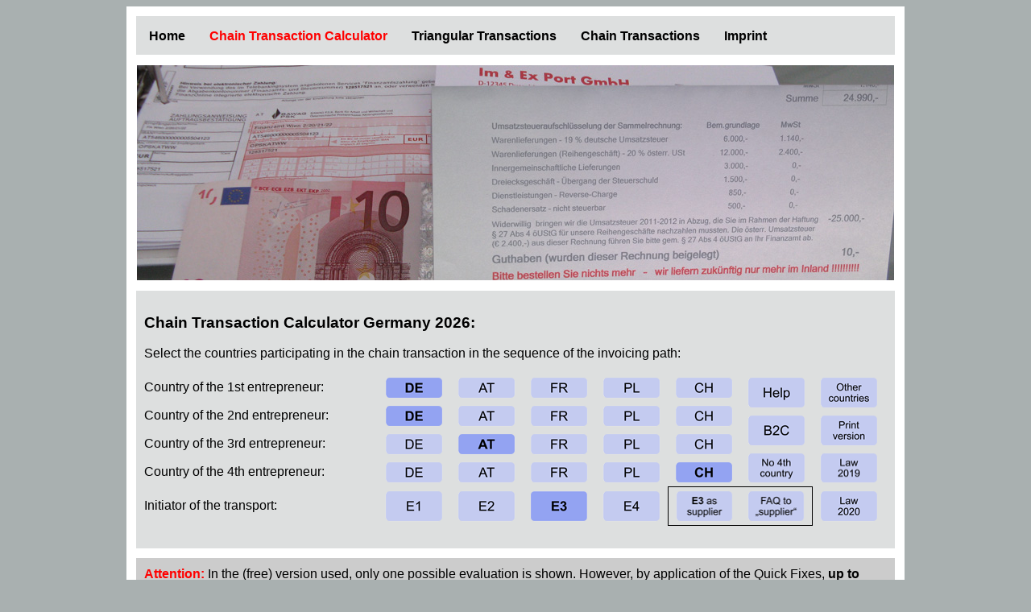

--- FILE ---
content_type: text/html; charset=UTF-8
request_url: https://chaintransaction-calculator.de/E3_arranges_dispatch/Chaintransaction_DE-DE-AT-CH.php
body_size: 2792
content:
<!DOCTYPE html PUBLIC "-//W3C//DTD XHTML 1.0 Transitional//EN" "http://www.w3.org/TR/xhtml1/DTD/xhtml1-transitional.dtd">
<html xmlns="http://www.w3.org/1999/xhtml">
<head>
<meta http-equiv="X-UA-Compatible" content="IE=edge" />
<meta http-equiv="content-type" content="text/html; charset=utf-8" />
<title>Chain Transaction Calculator Germany / Dispatch by E3 (DE-DE-AT-CH)</title>
<meta name="keywords" content="Chain Transaction Calculator, chain transaction with 4 entrepreneurs, Germany, Switzerland" />
<meta name="description" content="Chain transaction with 4 entrepreneurs with third country reference / export from Germany to Switzerland. Dispatch arranged by the 2nd purchaser." /><meta http-equiv="Content-Language" content="EN" />
<meta name="robots" content="noindex, follow" />
<link href="../CSS/Skizze4.css" rel="stylesheet" type="text/css" />
 
</head>

<body bgcolor="#A9B0B0">

<div class="container">
  <div class="content">
    <table width="960" align="center" border="0" style="background:#FFF; padding:10px">
  
 <tr>
    <td style="background:#DDDFDF;">
  <div id="navi">
        <ul>
        <li><a href="../index.html">Home</a></li>
        <li>Chain Transaction Calculator</li>
        <li><a href="../triangular-transaction.php">Triangular Transactions</a></li>
        <li><a href="../chain-transaction.php">Chain Transactions</a></li>        
        <li><a href="../contact.html">Imprint</a></li>
        
  </ul>
     </div>
 </td>
  </tr>  <tr><td style="line-height:6px; height:6px;">&nbsp;</td></tr><tr><td align="center"><img src="../images/Scherzrechnung.jpg" width="940" height="267" alt="Stress with Chain Transactions" /></td></tr><tr>
    <td style="line-height:6px; height:6px;"><a name="start" id="start"></a></td></tr>
    <tr>
      <td class="Skizze8"><h3>Chain Transaction Calculator Germany 2026:</h3>
 <p>Select the countries participating in the chain transaction in the sequence of the invoicing path:</p> <table width="920" border="0" cellspacing="0" cellpadding="0">
     
      <tr>
        <td height="35">Country of the 1st entrepreneur:</td>
       <td><img src="../images/Button_selected/Germany.png" width="90" height="35" alt="Germany" /></td><td><a href="Chaintransaction_AT-DE-AT-CH.php#start"><img src="../images/Button/Austria.png" width="90" height="35" alt="Austria" /></a></td><td><a href="Chaintransaction_FR-DE-AT-CH.php#start"><img src="../images/Button/France.png" width="90" height="35" alt="France" /></a></td><td><a href="Chaintransaction_PL-DE-AT-CH.php#start"><img src="../images/Button/Poland.png" width="90" height="35" alt="Poland" /></a></td><td><a href="Chaintransaction_CH-DE-AT-CH.php#start"><img src="../images/Button/Switzerland.png" width="90" height="35" alt="Switzerland" /></a></td><td valign="bottom" rowspan="5"><table width="180" border="0" cellspacing="0" cellpadding="0"><tr><td width="90"><a href="../help.html"><img src="../images/Button/Help.png" alt="Help" width="90" height="47"  /></a></td><td width="90" height="47"><a href="../countries.php"><img src="../images/Button/Other.png" width="90" height="47" alt="Country Selection" /></a></td>
      </tr>
      <tr>
        <td width="90"><a href="../E3_arranges_dispatch_to_P/Chaintransaction_DE-DE-AT-CH.php#start"><img src="../images/Button/Privat.png" alt="B2C" width="90" height="47" /></a></td><td height="47"><a href="../Printversion/Chaintransaction_DE-DE-AT-CH-E3.php" target="_blank"><img src="../images/Button/Print-Version.png" width="90" height="47" alt="Printversion" /></a></td></tr><tr><td width="90"><a href="Chaintransaction_DE-DE-AT-kA.php#start"><img src="../images/Button/None.png" width="90" height="46" alt="No 4th Country" /></a></td><td width="90" height="46"><a href="../2019/E3_arranges_dispatch/Chaintransaction_DE-DE-AT-CH.php#start"><img src="../images/Button/2019.png" width="90" height="46" alt="Legal situation 2019" /></a></td></tr><tr height="48"><td style="border-right:1px solid #000; border-top:1px solid #000; border-bottom:1px solid #000;"><a href="../supplier.html"><img src="../images/Button/info.png" width="89" height="47" alt="Information EU-Quick-Fixes" /></a></td><td width="90" height="47"><a href="../2020/E3_arranges_dispatch/Chaintransaction_DE-DE-AT-CH.php#start"><img src="../images/Button/2020.png" width="90" height="47" alt="Legal situation 2020" /></a></td></tr></table></td></tr><tr><td height="35">Country of the 2nd entrepreneur:</td><td><img src="../images/Button_selected/Germany.png" width="90" height="35" alt="Germany" /></td><td><a href="Chaintransaction_DE-AT-AT-CH.php#start"><img src="../images/Button/Austria.png" width="90" height="35" alt="Austria" /></a></td><td><a href="Chaintransaction_DE-FR-AT-CH.php#start"><img src="../images/Button/France.png" width="90" height="35" alt="France" /></a></td><td><a href="Chaintransaction_DE-PL-AT-CH.php#start"><img src="../images/Button/Poland.png" width="90" height="35" alt="Poland" /></a></td><td><a href="Chaintransaction_DE-CH-AT-CH.php#start"><img src="../images/Button/Switzerland.png" width="90" height="35" alt="Switzerland" /></a></td></tr><tr><td height="35">Country of the 3rd entrepreneur:</td><td><a href="Chaintransaction_DE-DE-DE-CH.php#start"><img src="../images/Button/Germany.png" width="90" height="35" alt="Germany" /></a></td><td><img src="../images/Button_selected/Austria.png" width="90" height="35" alt="Austria" /></td><td><a href="Chaintransaction_DE-DE-FR-CH.php#start"><img src="../images/Button/France.png" width="90" height="35" alt="France" /></a></td><td><a href="Chaintransaction_DE-DE-PL-CH.php#start"><img src="../images/Button/Poland.png" width="90" height="35" alt="Poland" /></a></td><td><a href="Chaintransaction_DE-DE-CH-CH.php#start"><img src="../images/Button/Switzerland.png" width="90" height="35" alt="Switzerland" /></a></td></tr><tr><td height="35">Country of the 4th entrepreneur:</td><td><a href="Chaintransaction_DE-DE-AT-DE.php#start"><img src="../images/Button/Germany.png" width="90" height="35" alt="Germany" /></a></td><td><a href="Chaintransaction_DE-DE-AT-AT.php#start"><img src="../images/Button/Austria.png" width="90" height="35" alt="Austria" /></a></td><td><a href="Chaintransaction_DE-DE-AT-FR.php#start"><img src="../images/Button/France.png" width="90" height="35" alt="France" /></a></td><td><a href="Chaintransaction_DE-DE-AT-PL.php#start"><img src="../images/Button/Poland.png" width="90" height="35" alt="Poland" /></a></td><td><img src="../images/Button_selected/Switzerland.png" width="90" height="35" alt="Switzerland" /></td></tr><tr><td height="47">Initiator of the transport:</td><td><a href="../E1_arranges_dispatch/Chaintransaction_DE-DE-AT-CH.php#start"><img src="../images/Button/E1.png" width="90" height="47" alt="1st entrepreneur" /></a></td><td><a href="../E2_arranges_dispatch/Chaintransaction_DE-DE-AT-CH.php#start"><img src="../images/Button/E2.png" width="90" height="47" alt="2nd entrepreneur" /></a></td><td><img src="../images/Button_selected/E3.png" width="90" height="47" /></td><td><a href="../E4_arranges_dispatch/Chaintransaction_DE-DE-AT-CH.php#start"><img src="../images/Button/E4.png" width="90" height="47" alt="4th entrepreneur" /></a></td><td style="border-left:1px solid #000; border-top:1px solid #000; border-bottom:1px solid #000;"><a href="../E3l_arranges_dispatch/Chaintransaction_DE-DE-AT-CH.php#start"><img src="../images/Button/E3l.png" width="89" height="47" alt="3rd entrepreneur as supplier" /></a></td></tr><tr>        <td width="290">&nbsp;</td>
        <td width="90">&nbsp;</td>
        <td width="90">&nbsp;</td>
        <td width="90">&nbsp;</td>
        <td width="90">&nbsp;</td>
        <td width="90">&nbsp;</td>
        <td width="180">&nbsp;</td>
              </tr>
    </table>
</td></tr><tr><td style="line-height:6px; height:6px;">&nbsp;</td></tr><tr>
  <td style="background-color: #ccc; line-height: 20px; padding: 10px; color: black;"><strong><span style="color: red;">Attention:</span></strong> 
In the (free) version used, only one possible evaluation is shown. However, by application of the Quick Fixes, <strong>up to three solutions</strong> are actually possible!<br />With a <a href="../backend/registrierung.php">registration</a> in the chain transaction calculator (from € 80,-/year) you will find up to two alternative variants additionally displayed, which can ideally save you a registration abroad.</td></tr>
<tr><td style="line-height:6px; height:6px;">&nbsp;</td></tr><tr><td><table height="358" width="940" bgcolor="#FFFFFF" border="1" rules="none" cellspacing="0" cellpadding="0">
    <tr><td class="grafik"><img src="JPG/Chaintransaction_DE-DE-AT-CH.jpg" width="936" height="354" alt="Chain Transaction Calculator Germany / Dispatch by E3 (DE-DE-AT-CH)" /></td></tr></table></td></tr>
    <tr><td style="line-height:6px; height:6px;">&nbsp;</td></tr><tr>
      <td class="print">    
   <h4>Paid access (from EUR 80,-/year):</h4>
   The free version contains only the chain transaction sketch above.<br />
   The paid version contains a detailed description and in addition you will learn among other things:<br />
   <ul><li>who has to register in which country,</li>
   <li>whether there are alternative solutions (with a different VAT identification number)</li>
   <li>what needs to be considered for tax-exempt supply and much more (see sample examples)</li>
</ul>
   <table width="918" align="center" border="0">
     <tr>
  <td width="190" class="Skizze8"><a href="../backend/registrierung.php"><img src="../images/Button_selected/Order.png" width="180" height="35" /></a></td>
  <td width="688" class="Skizze8">
    EUR&nbsp;&nbsp;&nbsp;80,-/year Single-user licence (basic version) <br />
    EUR 130,-/year Single-user licence Plus (full version)<br />
    EUR 360,-/year Site licence (full version)
</td></tr></table>
    
          <h4>
           Sample examples:</h4>
          <ul>
            <li><a href="../E3_arranges_dispatch/Chaintransaction_DE-AT-DE-AT.php#start">Sample page IC-Supply</a></li>  
          <li><a href="../E1_arranges_dispatch/Chaintransaction_FR-DE-AT-kA.php#start">Sample page Triangular Transaction</a></li>
          <li><a href="../E2_arranges_dispatch/Chaintransaction_CH-AT-DE-kA.php#start">Sample page Import</a></li>
          <li><a href="../E3_arranges_dispatch/Chaintransaction_DE-FR-AT-CH.php#start">Sample page Export</a></li>
          <li><a href="../E2l_arranges_dispatch_to_P/Chaintransaction_FR-DE-PL-kA.php#start">Sample page B2C-Example</a></li>
         
    </ul>
<br />
On the <a href="../backend/registrierung.php">order page</a> you will find a short description of the above license models.<br />
Detailed information can be found in the <a href="../pricelist.html">price list</a> and <a href="../backend/Usage-Contract.pdf">usage contract</a>.<br />
<br />

Please note the <a href="../help.html#terms-of-use">Terms of Use</a> and the <a href="../help.html#liability-disclaimer">Disclaimer of Liability</a>.
</td></tr></table><table width="940" align="center" border="0"><tr><td class="grafik" align="center"><a href="../Cookie-Policy.html">Cookie-Policy</a> <a href="../Privacy-Policy.html">Privacy-Policy</a></td></tr></table><!-- end .content --></div>
  <!-- end .container --></div>
 <link href="../CSS/Skizze3.css" rel="stylesheet" type="text/css" media="print" /></body>
</html>


--- FILE ---
content_type: text/css
request_url: https://chaintransaction-calculator.de/CSS/Skizze4.css
body_size: 401
content:
@charset "utf-8";
.Skizze1 {
	font-family: Verdana, Geneva, sans-serif;
	font-size: 24px;
	font-weight: bold;
	text-align: center;
	vertical-align: middle;
}
.Skizze2 {
	font-family: Verdana, Geneva, sans-serif;
	font-size: 16px;
	text-align: center;
}
.Skizze3 {
	font-family: Verdana, Geneva, sans-serif;
	font-size: 13px;
	text-align: center;
}
.Skizze4 {
	margin: 0px;
	padding: 0px;
	height: 88px;
	width: 120px;
	border: 5px solid #000000;
}
.Skizze5 {
	margin: 0px;
	padding: 0px;
	height: 88px;
	width: 120px;
	border: 5px solid #FF0000;
}
.Skizze5g {
	margin: 0px;
	padding: 0px;
	height: 88px;
	width: 120px;
	border: 5px solid #009933;
}
.Skizze6 {
	font-family: Verdana, Geneva, sans-serif;
	font-size: 16px;
	text-align: center;
}
.Skizze6a {
	font-family: Verdana, Geneva, sans-serif;
	font-size: 15px;
	text-align: center;
}
.Skizze7 {
	font-family: Verdana, Geneva, sans-serif;
	font-size: 10px;
	padding: 10px;
}
.Skizze8 {
	font-family: Verdana, Geneva, sans-serif;
	background-color: #DDDFDF;
	padding: 10px;
}
.print {
	font-family: Verdana, Geneva, sans-serif;
	background-color: #DDDFDF;
	padding: 10px;
}
.Skizze8rot {
	font-family: Verdana, Geneva, sans-serif;
	color:#F00;
	background-color: #DDDFDF;
	
}
.Skizze9 {
	font-family: Verdana, Geneva, sans-serif;
	font-size: 14px;
	padding: 10px;

}
body
{
	font-family:Verdana, Geneva, sans-serif;
}
#navi ul
{
	list-style-type: none;
	padding:0px;
	font-size: 16px;
	
}
#navi ul li
{
	float:left;
	color:#FE0000;
	font-weight:bold;
	height:30px;
	line-height:15px;
	position:relative;
	text-decoration:none;
	text-align:center;
	padding-left:15px;
	padding-right:15px;		
}
#navi ul li a
{
	color:#000;
	text-decoration:none;
		
}
#navi ul li a:hover
{
	text-decoration:underline;	
}
a img {
border : 0 none;
}


--- FILE ---
content_type: text/css
request_url: https://chaintransaction-calculator.de/CSS/Skizze3.css
body_size: 76
content:
@charset "utf-8";


.grafik {
	display: none;
}
.print {
	display: none;
}
